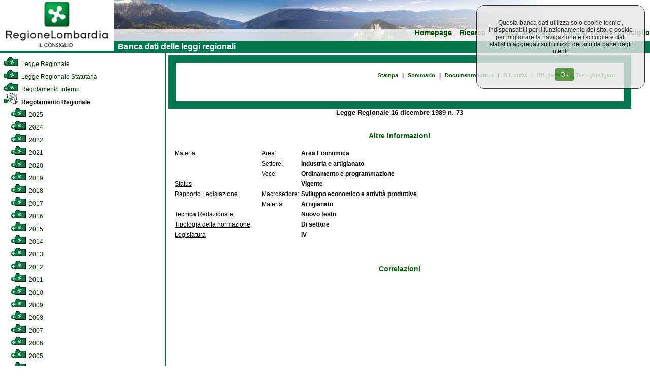

--- FILE ---
content_type: text/html; charset=utf-8
request_url: https://normelombardia.consiglio.regione.lombardia.it/normelombardia/Accessibile/main.aspx?exp_coll=467&view=showcallsificazione&command=open&iddoc=lr001989121600073&selnode=467
body_size: 47469
content:

<!DOCTYPE html>
<html lang="it">
<head><meta http-equiv="X-UA-Compatible" content="IE=edge" /><title>
	Banca dati del Consiglio Regionale della Lombardia
</title><link id="ctl00_integrazione" href="css/integrazione.css" rel="stylesheet" type="text/css" /><link id="ctl00_stile_base" href="css/stileregionelombardia.css" rel="stylesheet" type="text/css" media="screen" /><link id="ctl00_stile_doc" href="css/stileregionedoc.css" rel="stylesheet" type="text/css" media="screen" /><link href="css/stileregionestampa.css" rel="stylesheet" type="text/css" media="print" /><link href="css/stileregionedoc.css" rel="stylesheet" type="text/css" media="print" /><link href="js/remodal/remodal.css" rel="stylesheet" /><link href="js/remodal/remodal-default-theme.css" rel="stylesheet" />
    <style>
        /* === COOKIE BANNER STYLES === */
        .cookie-banner {
            position: fixed;
            top: 0;
            right: 0;
            background-color: #e6e6e6;
            opacity: 0.8;
            padding: 15px;
            text-align: center;
            border: 1px solid black;
            border-radius: 15px;
            z-index: 9999;
            margin: 10px;
            width: 300px;
        }
        
        .cookie-banner-button {
            background-color: #2f7e14;
            margin-left: 15px;
            padding: 5px 10px;
            color: white;
            border: none;
            border-radius: 3px;
            cursor: pointer;
        }
        
        .cookie-banner-button:hover {
            background-color: #1f5a0e;
        }

        /* === FOOTER STYLES === */
        .site-footer {
            text-align: center;
            width: 99%;
            background-color: #00784D;
            padding: 5px;
            color: white;
        }
        
        .footer-link {
            color: white;
            text-decoration: underline;
        }
        
        .footer-link:hover {
            color: #cccccc;
        }
        
        .footer-info {
            margin-top: 10px;
            color: white;
        }
        
        .footer-info-line {
            display: block;
        }

        /* === MODAL STYLES === */
        .modal-content,
        .modal-content2 {
            background: white;
            padding: 20px;
        }
        
        .cons-image {
            max-width: 150px;
            height: auto;
            border-radius: 5px;
        }
        
        .cons-title {
            font-size: 1.5em;
            font-weight: bold;
            margin: 10px 0;
        }
        
        .cons-title2 {
            font-size: 1.2em;
            margin: 10px 0;
        }
        
        .cons-info {
            color: #666;
            margin-bottom: 15px;
        }
        
        .allegato-btn {
            width: 50%;
            background-color: #f2f2f2;
            padding: 5px;
            margin: 5px auto;
            border-radius: 3px;
            text-align: center;
        }
        
        .linkPop1 {
            color: #00784D;
            text-decoration: none;
            font-weight: bold;
        }
        
        .linkPop1:hover {
            text-decoration: underline;
        }
        
        .red-alert {
            color: #cc0000;
            font-size: 1.2em;
        }

        /* === UTILITY CLASSES === */
        .hidden {
            display: none;
        }
        
        .loading {
            text-align: center;
            padding: 20px;
        }
        
        .text-center {
            text-align: center;
        }
        
        .margin-20 {
            margin: 20px;
        }
        
        .margin-10 {
            margin: 10px;
        }
        
        .padding-5 {
            padding: 5px;
        }
    </style>
	<script type="text/javascript">
     <!--
    function sommaOPERATORE(operatore) {
        var MyForm = document.ricerca;
        var stemp = MyForm.testo.value + operatore;
        MyForm.testo.value = stemp;
        MyForm.testo.focus()
    }
    function apriPrevigente(theURL) {
        window.open(theURL, '', 'scrollbars=yes,resizable=yes,width=700,height=550');
    }

    function repos(id) {
        var SchedaCons = document.getElementById(id);
        var x_pos = 900;
        var y_pos = 150;
        SchedaCons.style.left = x_pos + 'px';
        SchedaCons.style.top = y_pos + 'px';
    }
    //-->
    </script>

</head>

<body>
	<div id="container">
		<!-- Header -->
		<div id="testata">
			<div id="header">
				<a role="link" href="https://www.consiglio.regione.lombardia.it/"><img src="../accessibile/immagini/logo_consiglio_regionalet.gif" id="ctl00_logo_consiglio" alt="Torna al sito regionale della Lombardia" /></a>
			</div>
			<!-- Menù orizzontale per navigazione -->
			<div id="navigazione">
				<ul>
					<li><a role="link" href="main.aspx">Homepage</a></li>
				
					<li><a role="link" href="main.aspx?view=ricercasemplice">Ricerca</a></li>
					<li><a role="link" href="main.aspx?view=ricercaavanzata">Ricerca avanzata</a></li>
					<li><a role="link" href="https://www.consiglio.regione.lombardia.it">Torna al sito del consiglio</a></li>
				</ul>
				<div id="lineaverde">
					&nbsp; Banca dati delle leggi regionali</div>
			</div>
		</div>
		<!-- Corpo della pagina -->
		

<div id="corpo">
            <div id="albero">
                <div id="contenutoalbero">
                    <div class="livello0"><a role="link" name="385" id="nodo385"></a><a role="link" href="main.aspx?exp_coll=385&amp;view=showcallsificazione&amp;command=open&amp;iddoc=lr001989121600073&amp;selnode=385#385" class="treelink"  title="Legge Regionale"><img class="icona_albero" src="../accessibile/immagini/cart_chiusa.gif" alt="Apri cartella" /> Legge Regionale</a></div><div class="livello0"><a role="link" name="386" id="nodo386"></a><a role="link" href="main.aspx?exp_coll=386&amp;view=showcallsificazione&amp;command=open&amp;iddoc=lr001989121600073&amp;selnode=386#386" class="treelink"  title="Legge Regionale Statutaria"><img class="icona_albero" src="../accessibile/immagini/cart_chiusa.gif" alt="Apri cartella" /> Legge Regionale Statutaria</a></div><div class="livello0"><a role="link" name="6200" id="nodo6200"></a><a role="link" href="main.aspx?exp_coll=6200&amp;view=showcallsificazione&amp;command=open&amp;iddoc=lr001989121600073&amp;selnode=6200#6200" class="treelink"  title="Regolamento Interno"><img class="icona_albero" src="../accessibile/immagini/cart_chiusa.gif" alt="Apri cartella" /> Regolamento Interno</a></div><div class="livello0"><a role="link" name="467" id="nodo467"></a><a role="link" href="main.aspx?exp_coll=467&amp;view=showcallsificazione&amp;command=close&amp;iddoc=lr001989121600073&amp;selnode=467#467" class="treelinkselected"  title="Regolamento Regionale"><img class="icona_albero" src="../accessibile/immagini/cart_aperta.gif" alt="Chiudi cartella" /> Regolamento Regionale</a></div><div class="livello1"><a role="link" name="4672025" id="nodo4672025"></a><a role="link" href="main.aspx?exp_coll=4672025&amp;view=showcallsificazione&amp;command=open&amp;iddoc=lr001989121600073&amp;selnode=4672025#4672025" class="treelink"  title="2025"><img class="icona_albero" src="../accessibile/immagini/cart_chiusa.gif" alt="Apri cartella" /> 2025</a></div><div class="livello1"><a role="link" name="4672024" id="nodo4672024"></a><a role="link" href="main.aspx?exp_coll=4672024&amp;view=showcallsificazione&amp;command=open&amp;iddoc=lr001989121600073&amp;selnode=4672024#4672024" class="treelink"  title="2024"><img class="icona_albero" src="../accessibile/immagini/cart_chiusa.gif" alt="Apri cartella" /> 2024</a></div><div class="livello1"><a role="link" name="4672022" id="nodo4672022"></a><a role="link" href="main.aspx?exp_coll=4672022&amp;view=showcallsificazione&amp;command=open&amp;iddoc=lr001989121600073&amp;selnode=4672022#4672022" class="treelink"  title="2022"><img class="icona_albero" src="../accessibile/immagini/cart_chiusa.gif" alt="Apri cartella" /> 2022</a></div><div class="livello1"><a role="link" name="4672021" id="nodo4672021"></a><a role="link" href="main.aspx?exp_coll=4672021&amp;view=showcallsificazione&amp;command=open&amp;iddoc=lr001989121600073&amp;selnode=4672021#4672021" class="treelink"  title="2021"><img class="icona_albero" src="../accessibile/immagini/cart_chiusa.gif" alt="Apri cartella" /> 2021</a></div><div class="livello1"><a role="link" name="4672020" id="nodo4672020"></a><a role="link" href="main.aspx?exp_coll=4672020&amp;view=showcallsificazione&amp;command=open&amp;iddoc=lr001989121600073&amp;selnode=4672020#4672020" class="treelink"  title="2020"><img class="icona_albero" src="../accessibile/immagini/cart_chiusa.gif" alt="Apri cartella" /> 2020</a></div><div class="livello1"><a role="link" name="4672019" id="nodo4672019"></a><a role="link" href="main.aspx?exp_coll=4672019&amp;view=showcallsificazione&amp;command=open&amp;iddoc=lr001989121600073&amp;selnode=4672019#4672019" class="treelink"  title="2019"><img class="icona_albero" src="../accessibile/immagini/cart_chiusa.gif" alt="Apri cartella" /> 2019</a></div><div class="livello1"><a role="link" name="4672018" id="nodo4672018"></a><a role="link" href="main.aspx?exp_coll=4672018&amp;view=showcallsificazione&amp;command=open&amp;iddoc=lr001989121600073&amp;selnode=4672018#4672018" class="treelink"  title="2018"><img class="icona_albero" src="../accessibile/immagini/cart_chiusa.gif" alt="Apri cartella" /> 2018</a></div><div class="livello1"><a role="link" name="4672017" id="nodo4672017"></a><a role="link" href="main.aspx?exp_coll=4672017&amp;view=showcallsificazione&amp;command=open&amp;iddoc=lr001989121600073&amp;selnode=4672017#4672017" class="treelink"  title="2017"><img class="icona_albero" src="../accessibile/immagini/cart_chiusa.gif" alt="Apri cartella" /> 2017</a></div><div class="livello1"><a role="link" name="4672016" id="nodo4672016"></a><a role="link" href="main.aspx?exp_coll=4672016&amp;view=showcallsificazione&amp;command=open&amp;iddoc=lr001989121600073&amp;selnode=4672016#4672016" class="treelink"  title="2016"><img class="icona_albero" src="../accessibile/immagini/cart_chiusa.gif" alt="Apri cartella" /> 2016</a></div><div class="livello1"><a role="link" name="4672015" id="nodo4672015"></a><a role="link" href="main.aspx?exp_coll=4672015&amp;view=showcallsificazione&amp;command=open&amp;iddoc=lr001989121600073&amp;selnode=4672015#4672015" class="treelink"  title="2015"><img class="icona_albero" src="../accessibile/immagini/cart_chiusa.gif" alt="Apri cartella" /> 2015</a></div><div class="livello1"><a role="link" name="4672014" id="nodo4672014"></a><a role="link" href="main.aspx?exp_coll=4672014&amp;view=showcallsificazione&amp;command=open&amp;iddoc=lr001989121600073&amp;selnode=4672014#4672014" class="treelink"  title="2014"><img class="icona_albero" src="../accessibile/immagini/cart_chiusa.gif" alt="Apri cartella" /> 2014</a></div><div class="livello1"><a role="link" name="4672013" id="nodo4672013"></a><a role="link" href="main.aspx?exp_coll=4672013&amp;view=showcallsificazione&amp;command=open&amp;iddoc=lr001989121600073&amp;selnode=4672013#4672013" class="treelink"  title="2013"><img class="icona_albero" src="../accessibile/immagini/cart_chiusa.gif" alt="Apri cartella" /> 2013</a></div><div class="livello1"><a role="link" name="4672012" id="nodo4672012"></a><a role="link" href="main.aspx?exp_coll=4672012&amp;view=showcallsificazione&amp;command=open&amp;iddoc=lr001989121600073&amp;selnode=4672012#4672012" class="treelink"  title="2012"><img class="icona_albero" src="../accessibile/immagini/cart_chiusa.gif" alt="Apri cartella" /> 2012</a></div><div class="livello1"><a role="link" name="4672011" id="nodo4672011"></a><a role="link" href="main.aspx?exp_coll=4672011&amp;view=showcallsificazione&amp;command=open&amp;iddoc=lr001989121600073&amp;selnode=4672011#4672011" class="treelink"  title="2011"><img class="icona_albero" src="../accessibile/immagini/cart_chiusa.gif" alt="Apri cartella" /> 2011</a></div><div class="livello1"><a role="link" name="4672010" id="nodo4672010"></a><a role="link" href="main.aspx?exp_coll=4672010&amp;view=showcallsificazione&amp;command=open&amp;iddoc=lr001989121600073&amp;selnode=4672010#4672010" class="treelink"  title="2010"><img class="icona_albero" src="../accessibile/immagini/cart_chiusa.gif" alt="Apri cartella" /> 2010</a></div><div class="livello1"><a role="link" name="4672009" id="nodo4672009"></a><a role="link" href="main.aspx?exp_coll=4672009&amp;view=showcallsificazione&amp;command=open&amp;iddoc=lr001989121600073&amp;selnode=4672009#4672009" class="treelink"  title="2009"><img class="icona_albero" src="../accessibile/immagini/cart_chiusa.gif" alt="Apri cartella" /> 2009</a></div><div class="livello1"><a role="link" name="4672008" id="nodo4672008"></a><a role="link" href="main.aspx?exp_coll=4672008&amp;view=showcallsificazione&amp;command=open&amp;iddoc=lr001989121600073&amp;selnode=4672008#4672008" class="treelink"  title="2008"><img class="icona_albero" src="../accessibile/immagini/cart_chiusa.gif" alt="Apri cartella" /> 2008</a></div><div class="livello1"><a role="link" name="4672007" id="nodo4672007"></a><a role="link" href="main.aspx?exp_coll=4672007&amp;view=showcallsificazione&amp;command=open&amp;iddoc=lr001989121600073&amp;selnode=4672007#4672007" class="treelink"  title="2007"><img class="icona_albero" src="../accessibile/immagini/cart_chiusa.gif" alt="Apri cartella" /> 2007</a></div><div class="livello1"><a role="link" name="4672006" id="nodo4672006"></a><a role="link" href="main.aspx?exp_coll=4672006&amp;view=showcallsificazione&amp;command=open&amp;iddoc=lr001989121600073&amp;selnode=4672006#4672006" class="treelink"  title="2006"><img class="icona_albero" src="../accessibile/immagini/cart_chiusa.gif" alt="Apri cartella" /> 2006</a></div><div class="livello1"><a role="link" name="4672005" id="nodo4672005"></a><a role="link" href="main.aspx?exp_coll=4672005&amp;view=showcallsificazione&amp;command=open&amp;iddoc=lr001989121600073&amp;selnode=4672005#4672005" class="treelink"  title="2005"><img class="icona_albero" src="../accessibile/immagini/cart_chiusa.gif" alt="Apri cartella" /> 2005</a></div><div class="livello1"><a role="link" name="4672004" id="nodo4672004"></a><a role="link" href="main.aspx?exp_coll=4672004&amp;view=showcallsificazione&amp;command=open&amp;iddoc=lr001989121600073&amp;selnode=4672004#4672004" class="treelink"  title="2004"><img class="icona_albero" src="../accessibile/immagini/cart_chiusa.gif" alt="Apri cartella" /> 2004</a></div><div class="livello1"><a role="link" name="4672003" id="nodo4672003"></a><a role="link" href="main.aspx?exp_coll=4672003&amp;view=showcallsificazione&amp;command=open&amp;iddoc=lr001989121600073&amp;selnode=4672003#4672003" class="treelink"  title="2003"><img class="icona_albero" src="../accessibile/immagini/cart_chiusa.gif" alt="Apri cartella" /> 2003</a></div><div class="livello1"><a role="link" name="4672002" id="nodo4672002"></a><a role="link" href="main.aspx?exp_coll=4672002&amp;view=showcallsificazione&amp;command=open&amp;iddoc=lr001989121600073&amp;selnode=4672002#4672002" class="treelink"  title="2002"><img class="icona_albero" src="../accessibile/immagini/cart_chiusa.gif" alt="Apri cartella" /> 2002</a></div><div class="livello1"><a role="link" name="4672001" id="nodo4672001"></a><a role="link" href="main.aspx?exp_coll=4672001&amp;view=showcallsificazione&amp;command=open&amp;iddoc=lr001989121600073&amp;selnode=4672001#4672001" class="treelink"  title="2001"><img class="icona_albero" src="../accessibile/immagini/cart_chiusa.gif" alt="Apri cartella" /> 2001</a></div><div class="livello1"><a role="link" name="4672000" id="nodo4672000"></a><a role="link" href="main.aspx?exp_coll=4672000&amp;view=showcallsificazione&amp;command=open&amp;iddoc=lr001989121600073&amp;selnode=4672000#4672000" class="treelink"  title="2000"><img class="icona_albero" src="../accessibile/immagini/cart_chiusa.gif" alt="Apri cartella" /> 2000</a></div><div class="livello1"><a role="link" name="4671999" id="nodo4671999"></a><a role="link" href="main.aspx?exp_coll=4671999&amp;view=showcallsificazione&amp;command=open&amp;iddoc=lr001989121600073&amp;selnode=4671999#4671999" class="treelink"  title="1999"><img class="icona_albero" src="../accessibile/immagini/cart_chiusa.gif" alt="Apri cartella" /> 1999</a></div><div class="livello1"><a role="link" name="4671998" id="nodo4671998"></a><a role="link" href="main.aspx?exp_coll=4671998&amp;view=showcallsificazione&amp;command=open&amp;iddoc=lr001989121600073&amp;selnode=4671998#4671998" class="treelink"  title="1998"><img class="icona_albero" src="../accessibile/immagini/cart_chiusa.gif" alt="Apri cartella" /> 1998</a></div><div class="livello1"><a role="link" name="4671997" id="nodo4671997"></a><a role="link" href="main.aspx?exp_coll=4671997&amp;view=showcallsificazione&amp;command=open&amp;iddoc=lr001989121600073&amp;selnode=4671997#4671997" class="treelink"  title="1997"><img class="icona_albero" src="../accessibile/immagini/cart_chiusa.gif" alt="Apri cartella" /> 1997</a></div><div class="livello1"><a role="link" name="4671995" id="nodo4671995"></a><a role="link" href="main.aspx?exp_coll=4671995&amp;view=showcallsificazione&amp;command=open&amp;iddoc=lr001989121600073&amp;selnode=4671995#4671995" class="treelink"  title="1995"><img class="icona_albero" src="../accessibile/immagini/cart_chiusa.gif" alt="Apri cartella" /> 1995</a></div><div class="livello1"><a role="link" name="4671994" id="nodo4671994"></a><a role="link" href="main.aspx?exp_coll=4671994&amp;view=showcallsificazione&amp;command=open&amp;iddoc=lr001989121600073&amp;selnode=4671994#4671994" class="treelink"  title="1994"><img class="icona_albero" src="../accessibile/immagini/cart_chiusa.gif" alt="Apri cartella" /> 1994</a></div><div class="livello1"><a role="link" name="4671993" id="nodo4671993"></a><a role="link" href="main.aspx?exp_coll=4671993&amp;view=showcallsificazione&amp;command=open&amp;iddoc=lr001989121600073&amp;selnode=4671993#4671993" class="treelink"  title="1993"><img class="icona_albero" src="../accessibile/immagini/cart_chiusa.gif" alt="Apri cartella" /> 1993</a></div><div class="livello1"><a role="link" name="4671990" id="nodo4671990"></a><a role="link" href="main.aspx?exp_coll=4671990&amp;view=showcallsificazione&amp;command=open&amp;iddoc=lr001989121600073&amp;selnode=4671990#4671990" class="treelink"  title="1990"><img class="icona_albero" src="../accessibile/immagini/cart_chiusa.gif" alt="Apri cartella" /> 1990</a></div><div class="livello1"><a role="link" name="4671989" id="nodo4671989"></a><a role="link" href="main.aspx?exp_coll=4671989&amp;view=showcallsificazione&amp;command=open&amp;iddoc=lr001989121600073&amp;selnode=4671989#4671989" class="treelink"  title="1989"><img class="icona_albero" src="../accessibile/immagini/cart_chiusa.gif" alt="Apri cartella" /> 1989</a></div><div class="livello1"><a role="link" name="4671988" id="nodo4671988"></a><a role="link" href="main.aspx?exp_coll=4671988&amp;view=showcallsificazione&amp;command=open&amp;iddoc=lr001989121600073&amp;selnode=4671988#4671988" class="treelink"  title="1988"><img class="icona_albero" src="../accessibile/immagini/cart_chiusa.gif" alt="Apri cartella" /> 1988</a></div><div class="livello1"><a role="link" name="4671985" id="nodo4671985"></a><a role="link" href="main.aspx?exp_coll=4671985&amp;view=showcallsificazione&amp;command=open&amp;iddoc=lr001989121600073&amp;selnode=4671985#4671985" class="treelink"  title="1985"><img class="icona_albero" src="../accessibile/immagini/cart_chiusa.gif" alt="Apri cartella" /> 1985</a></div><div class="livello1"><a role="link" name="4671984" id="nodo4671984"></a><a role="link" href="main.aspx?exp_coll=4671984&amp;view=showcallsificazione&amp;command=open&amp;iddoc=lr001989121600073&amp;selnode=4671984#4671984" class="treelink"  title="1984"><img class="icona_albero" src="../accessibile/immagini/cart_chiusa.gif" alt="Apri cartella" /> 1984</a></div><div class="livello1"><a role="link" name="4671983" id="nodo4671983"></a><a role="link" href="main.aspx?exp_coll=4671983&amp;view=showcallsificazione&amp;command=open&amp;iddoc=lr001989121600073&amp;selnode=4671983#4671983" class="treelink"  title="1983"><img class="icona_albero" src="../accessibile/immagini/cart_chiusa.gif" alt="Apri cartella" /> 1983</a></div><div class="livello1"><a role="link" name="4671982" id="nodo4671982"></a><a role="link" href="main.aspx?exp_coll=4671982&amp;view=showcallsificazione&amp;command=open&amp;iddoc=lr001989121600073&amp;selnode=4671982#4671982" class="treelink"  title="1982"><img class="icona_albero" src="../accessibile/immagini/cart_chiusa.gif" alt="Apri cartella" /> 1982</a></div><div class="livello1"><a role="link" name="4671981" id="nodo4671981"></a><a role="link" href="main.aspx?exp_coll=4671981&amp;view=showcallsificazione&amp;command=open&amp;iddoc=lr001989121600073&amp;selnode=4671981#4671981" class="treelink"  title="1981"><img class="icona_albero" src="../accessibile/immagini/cart_chiusa.gif" alt="Apri cartella" /> 1981</a></div><div class="livello1"><a role="link" name="4671980" id="nodo4671980"></a><a role="link" href="main.aspx?exp_coll=4671980&amp;view=showcallsificazione&amp;command=open&amp;iddoc=lr001989121600073&amp;selnode=4671980#4671980" class="treelink"  title="1980"><img class="icona_albero" src="../accessibile/immagini/cart_chiusa.gif" alt="Apri cartella" /> 1980</a></div><div class="livello1"><a role="link" name="4671979" id="nodo4671979"></a><a role="link" href="main.aspx?exp_coll=4671979&amp;view=showcallsificazione&amp;command=open&amp;iddoc=lr001989121600073&amp;selnode=4671979#4671979" class="treelink"  title="1979"><img class="icona_albero" src="../accessibile/immagini/cart_chiusa.gif" alt="Apri cartella" /> 1979</a></div><div class="livello1"><a role="link" name="4671978" id="nodo4671978"></a><a role="link" href="main.aspx?exp_coll=4671978&amp;view=showcallsificazione&amp;command=open&amp;iddoc=lr001989121600073&amp;selnode=4671978#4671978" class="treelink"  title="1978"><img class="icona_albero" src="../accessibile/immagini/cart_chiusa.gif" alt="Apri cartella" /> 1978</a></div><div class="livello1"><a role="link" name="4671977" id="nodo4671977"></a><a role="link" href="main.aspx?exp_coll=4671977&amp;view=showcallsificazione&amp;command=open&amp;iddoc=lr001989121600073&amp;selnode=4671977#4671977" class="treelink"  title="1977"><img class="icona_albero" src="../accessibile/immagini/cart_chiusa.gif" alt="Apri cartella" /> 1977</a></div><div class="livello1"><a role="link" name="4671976" id="nodo4671976"></a><a role="link" href="main.aspx?exp_coll=4671976&amp;view=showcallsificazione&amp;command=open&amp;iddoc=lr001989121600073&amp;selnode=4671976#4671976" class="treelink"  title="1976"><img class="icona_albero" src="../accessibile/immagini/cart_chiusa.gif" alt="Apri cartella" /> 1976</a></div><div class="livello1"><a role="link" name="4671975" id="nodo4671975"></a><a role="link" href="main.aspx?exp_coll=4671975&amp;view=showcallsificazione&amp;command=open&amp;iddoc=lr001989121600073&amp;selnode=4671975#4671975" class="treelink"  title="1975"><img class="icona_albero" src="../accessibile/immagini/cart_chiusa.gif" alt="Apri cartella" /> 1975</a></div><div class="livello1"><a role="link" name="4671974" id="nodo4671974"></a><a role="link" href="main.aspx?exp_coll=4671974&amp;view=showcallsificazione&amp;command=open&amp;iddoc=lr001989121600073&amp;selnode=4671974#4671974" class="treelink"  title="1974"><img class="icona_albero" src="../accessibile/immagini/cart_chiusa.gif" alt="Apri cartella" /> 1974</a></div>
                </div>
            </div>
            
            <!-- Corpo della pagina  -->
            <div id="content">
                <div id="contentparte">
                    <div id="menuLR">
                        
                    </div>
                    <div class="docnav"><a role="link" href="javascript:window.print();" class="docnav_link">Stampa</a> <span class="redpipe">|</span> <a role="link" href="main.aspx?exp_coll=467&amp;command=open&amp;iddoc=lr001989121600073&amp;selnode=467&amp;view=showsum" class="docnav_link">Sommario</a> <span class="redpipe">|</span> <a role="link" href="main.aspx?exp_coll=467&amp;command=open&amp;iddoc=lr001989121600073&amp;selnode=467&amp;view=showdoc" class="docnav_link">Documento Intero</a><span class="redpipe">|</span> <a role="link" href="main.aspx?exp_coll=467&amp;command=open&amp;iddoc=lr001989121600073&amp;selnode=467&amp;view=showrifatt" class="docnav_link">Rif. attivi</a> <span class="redpipe">|</span> <a role="link" href="main.aspx?exp_coll=467&amp;command=open&amp;iddoc=lr001989121600073&amp;selnode=467&amp;view=showrifpass" class="docnav_link">Rif. passivi</a> <span class="redpipe">|</span> <a role="link" href="main.aspx?exp_coll=467&amp;command=open&amp;iddoc=lr001989121600073&amp;selnode=467&amp;view=showcorrelaz" class="docnav_link">Testi previgenti</a> </div><div class="intestazione"><span class="estremi">Legge Regionale 16 dicembre 1989 n. 73</span><br /><br /><br /></div><div class="articolato"><div class="riferimenti">Altre informazioni<br /><br /></div><table><tr><td valign="top"><u>Materia</u></td><td>Area:</td><td><span class="grassetto">Area Economica</span></td></tr><td valign="top"></td><td>Settore:</td><td><span class="grassetto">Industria e artigianato</span></td></tr><td valign="top"></td><td>Voce:</td><td><span class="grassetto">Ordinamento e programmazione </span></div></td></tr><tr><td valign="top"><u>Status</u></td><td></td><td><span class="grassetto">Vigente</span></td></tr><tr><td valign="top"><u>Rapporto Legislazione</u> &nbsp; &nbsp; &nbsp;</td><td>Macrosettore: </td><td><span class="grassetto">Sviluppo economico e attività produttive</span></td></tr><td valign="top"></td><td>Materia:</td><td> <span class="grassetto">Artigianato</span></td></tr><tr><td valign="top"><u>Tecnica Redazionale</u> &nbsp; &nbsp; &nbsp;</td><td></td><td><span class="grassetto">Nuovo testo</span></td></tr><tr><td valign="top"><u>Tipologia della normazione</u> &nbsp; &nbsp; &nbsp;</td><td></td><td><span class="grassetto">Di settore</span></td></tr><tr><td valign="top"><u>Legislatura</u> &nbsp; &nbsp; &nbsp;</td><td></td><td><span class="grassetto">IV</span></td></tr></table><br /><br /><br /></div><div class="articolato"><div class="riferimenti">Correlazioni</div><br /></div></div>
                    <div id="ctl00_corpoMaster_PanelLegge" style="border-color:#006600;border-width:1px;border-style:Solid;">
	
                            
                    
</div>
                <div data-remodal-id="modal" role="modal" class="remodal">
                  <button data-remodal-action="close" class="remodal-close">CHIUDI</button>
                  <img class="cons-image" src="#" alt="chiudi">
                    <div class="sk-circle" style="display:none;">
                      <div class="sk-circle1 sk-child"></div>
                      <div class="sk-circle2 sk-child"></div>
                      <div class="sk-circle3 sk-child"></div>
                      <div class="sk-circle4 sk-child"></div>
                      <div class="sk-circle5 sk-child"></div>
                      <div class="sk-circle6 sk-child"></div>
                      <div class="sk-circle7 sk-child"></div>
                      <div class="sk-circle8 sk-child"></div>
                      <div class="sk-circle9 sk-child"></div>
                      <div class="sk-circle10 sk-child"></div>
                      <div class="sk-circle11 sk-child"></div>
                      <div class="sk-circle12 sk-child"></div>
                    </div>
                  <div class="modal-content">
                      <div>
                          <div class="cons-title"></div>
                          <div class="cons-info"></div>
                      </div>
                      <div>
                          <a href="#" class="show-other-info" onclick="showAdditionalInfo(); return false;">Altre informazioni</a>
                          <a href="#" class="hide-other-info" onclick="hideAdditionalInfo(); return false;" style="display:none;">Nascondi</a>
                      </div>
                      <div class="cons-additional-info" style="display:none;">
                          <div class="cons-table-title">Cariche ricoperte nella legislatura corrente</div>
                          <table class="cons-table cons-table1">
                              <tr>
                                  <td>Nessun dato disponibile</td>
                              </tr>
                          </table>
                          <div class="cons-table-title">Cariche ricoperte in altre legislature</div>
                          <table class="cons-table cons-table2">
                              <tr>
                                  <td>Nessun dato disponibile</td>
                              </tr>
                          </table>
                          <div class="cons-table-title">Gruppi politici di cui ha fatto parte</div>
                          <table class="cons-table cons-table3">
                              <tr>
                                  <td>Nessun dato disponibile</td>
                              </tr>
                          </table>
                      </div>
                  </div>

                  <div class="modal-content2">
                      <div>
                          <div class="cons-title2"></div>
                          <div class="cons-info2"></div>
                      </div>                      
                      <div class="cons-additional-info2" style="display:none;">
                          <div class="cons-table-title2"></div>
                          <table class="cons-table2 cons-table12">
                              <tr>
                                  <td>Nessun dato disponibile</td>
                              </tr>
                          </table>                         
                      </div>
                  </div>
                </div>
                </div>
            </div>
         </div>


		<!-- Footer della pagina -->
        <div id="footer" class="site-footer">
            <a class="footer-link" href="https://www.consiglio.regione.lombardia.it/wps/portal/crl/home/note-legali/" target="_blank">Note Legali</a>
            &nbsp;<a class="footer-link" href="https://www.consiglio.regione.lombardia.it/wps/portal/crl/home/cookie-policy/" target="_blank">Cookie Policy</a>
            &nbsp;<a class="footer-link" href="https://www.consiglio.regione.lombardia.it/wps/portal/crl/home/privacy" target="_blank">Privacy</a>
            &nbsp;<a class="footer-link" href="https://form.agid.gov.it/view/4e88ec90-978b-11f0-bec3-6718709b409c" target="_blank">Dichiarazione di accessibilità</a>
            <div class="footer-info">
                <span class="footer-info-line">Consiglio Regionale della Lombardia - Via Fabio Filzi 22, Milano - Tel. 02.67482.1 - C.F. 80053570158 - P. IVA 09201010965</span>
                <span class="footer-info-line">protocollo.generale@pec.consiglio.regione.lombardia.it</span>
                <span class="footer-info-line">© Copyright Consiglio Regionale della Lombardia tutti i diritti riservati.</span>
            </div>
        </div>
	</div>

    <div id="cookieConsentBanner" class="cookie-banner hidden">
        <div class="cookie-consent-message">
            <p>Questa banca dati utilizza solo cookie tecnici, indispensabili per il funzionamento del sito, e cookie per migliorare la navigazione e raccogliere dati statistici aggregati sull'utilizzo del sito da parte degli utenti.</p><br />
        </div>
        <button id="btnAcceptCookies" class="cookie-banner-button">Ok</button>
    </div>

    

    <!-- Matomo -->
    <script type="text/javascript">
        var _paq = window._paq = window._paq || [];
        /* tracker methods like "setCustomDimension" should be called before "trackPageView"
        */
        _paq.push(['trackPageView']);
        _paq.push(['enableLinkTracking']);
        (function () {
            var u = "https://ingestion.webanalytics.italia.it/";
            _paq.push(['setTrackerUrl', u + 'matomo.php']);
            _paq.push(['setSiteId', 'yw3WaQyqgQ']);
            var d = document, g = d.createElement('script'), s = d.getElementsByTagName('script')[0];
            g.type = 'text/javascript'; g.async = true; g.src = u + 'matomo.js';
            s.parentNode.insertBefore(g, s);
        })();
    </script>
    <!-- End Matomo Code -->

     <script type="text/javascript">
         (function () {
             var banner = document.getElementById('cookieConsentBanner');
             var acceptBtn = document.getElementById('btnAcceptCookies');

             function getCookie(name) {
                 var match = document.cookie.match(new RegExp('(^| )' + name + '=([^;]+)'));
                 if (match) return match[2];
                 return null;
             }

             function setCookie(name, value, days) {
                 var expires = "";
                 if (days) {
                     var d = new Date();
                     d.setTime(d.getTime() + (days * 24 * 60 * 60 * 1000));
                     expires = "; expires=" + d.toUTCString();
                 }
                 document.cookie = name + "=" + (value || "") + expires + "; path=/";
             }

             // Controlla se l'utente ha già deciso
             var consent = getCookie("cookieConsent");  // "accepted" / "declined"

             if (consent == null || !consent) {
                 banner.classList.remove('hidden');
             }

             acceptBtn.addEventListener("click", function () {
                 setCookie("cookieConsent", "accepted", 15);
                 banner.classList.add('hidden');
                 // qui puoi anche attivare gli script di analisi/tracciamento, se sono stati bloccati
             });
         })();
     </script>

    <script type="text/javascript" src="js/jquery-3.2.1.min.js"></script>
    <script type="text/javascript" src="js/remodal/remodal.min.js"></script>
    
    <script type="text/javascript">
        var modalInst = null;
        $(document).ready(function () {

            //update the UI
            updateUI();

        });

        function getConsigliereInfo(consigliereId) {

            var Data = JSON.stringify({ id: consigliereId });
            if (modalInst == null) {
                modalInst = $('[data-remodal-id=modal]').remodal();

                $(document).on('closed', '.remodal', function (e) {
                    $(".cons-image").attr("src", "");
                    $(".cons-title").html("");
                    $(".cons-info").html("");

                    $(".cons-table1 tr:not(:first)").remove();
                    $(".cons-table2 tr:not(:first)").remove();
                    $(".cons-table3 tr:not(:first)").remove();

                    $("a.hide-other-info").hide();
                    $("a.show-other-info").show();
                    $("div.cons-additional-info").hide();
                });
            }

            $(".sk-circle").show();
            $(".modal-content").hide();

            modalInst.open();
            $(".cons-image").attr("src", "https://intranet.consiglio.regione.lombardia.it/GC/foto/" + consigliereId + ".jpg")

            $.ajax({
                url: "main.aspx/getConsigliereInfo",
                data: Data,
                type: "POST",
                cache: false,
                dataType: "json",
                contentType: "application/json; charset=utf-8",
                success: function (result) {

                    //alert(result);

                    result = JSON.parse(result.d);
                    $(".sk-circle").hide();
                    $(".modal-content").show();
                    $(".cons-table tr:first").show();

                    //start seting up te data

                    $(".cons-title").html(result.Consigliere.Nome + "&nbsp;" + result.Consigliere.Cognome);
                    var parsedDate = getParsedDateToString(result.Consigliere.Data_nascita)
                    $(".cons-info").html(parsedDate + " - " + result.Consigliere.Citta_nascita + "(" + result.Consigliere.Provincia_nascita + ")")

                    //Initialize first table data
                    if (result.Related.length > 0) {
                        $(".cons-table1 tr:first").hide();
                        jQuery.each(result.Related, function () {
                            var tableHtml = "<tr>";
                            tableHtml += "<td valign='top'>" + this.legislatura + "</td>";
                            tableHtml += "<td align='left'><strong>" + this.nome_organo + "</strong></td>";
                            tableHtml += "<td>" + this.nome_carica + "</td>";
                            tableHtml += "<td>" + getParsedDateToString(this.data_inizio_carica) + "</td>";
                            if (this.data_fine_carica == "" || this.data_fine_carica == " " || this.data_fine_carica == null) {
                                tableHtml += "<td></td>";
                            } else {
                                tableHtml += "<td>" + getParsedDateToString(this.data_fine_carica) + "</td>";
                            }
                            tableHtml += "</tr>";

                            $(".cons-table1").append(tableHtml);
                        });
                    }

                    //Initialize second table data
                    if (result.NonRelated.length > 0) {
                        $(".cons-table2 tr:first").hide();
                        jQuery.each(result.NonRelated, function () {
                            var tableHtml = "<tr>";
                            tableHtml += "<td valign='top'>" + this.legislatura + "</td>";
                            tableHtml += "<td align='left'><strong>" + this.nome_organo + "</strong></td>";
                            tableHtml += "<td>" + this.nome_carica + "</td>";
                            tableHtml += "<td>" + getParsedDateToString(this.data_inizio_carica) + "</td>";
                            if (this.data_fine_carica == "" || this.data_fine_carica == " " || this.data_fine_carica == null) {
                                tableHtml += "<td></td>";
                            } else {
                                tableHtml += "<td>" + getParsedDateToString(this.data_fine_carica) + "</td>";
                            }
                            tableHtml += "</tr>";

                            $(".cons-table2").append(tableHtml);
                        });
                    }

                    //Initialize third table data
                    if (result.Compositions.length > 0) {
                        $(".cons-table3 tr:first").hide();
                        jQuery.each(result.Compositions, function () {
                            var tableHtml = "<tr>";
                            tableHtml += "<td><strong>" + this.nome_gruppo + "</strong></td>";
                            tableHtml += "<td>" + this.nome_carica + "</td>";
                            tableHtml += "<td>" + getParsedDateToString(this.data_inizio_carica) + "</td>";
                            if (this.data_fine_carica == "" || this.data_fine_carica == " " || this.data_fine_carica == null) {
                                tableHtml += "<td></td>";
                            } else {
                                tableHtml += "<td>" + getParsedDateToString(this.data_fine_carica) + "</td>";
                            }
                            tableHtml += "</tr>";

                            $(".cons-table3").append(tableHtml);
                        });
                    }
                },//end of success
                error: function (xhr, textStatus, errorThrown) {

                    var shownText = "<h2 class='red-alert'>Errore di caricamento!</h2><br/><br/><span>" +
                        errorThrown + "</span > ";

                    $(".sk-circle").hide();
                    $(".modal-content").show();
                    $(".modal-content").html(shownText);
                }
            });
        }

        function getAllegatoInfo(allegati, linkTesto) {

            //var Data = JSON.stringify({ id: ids });

            if (modalInst == null) {
                modalInst = $('[data-remodal-id=modal]').remodal();

                $(document).on('closed', '.remodal', function (e) {
                    $(".cons-image2").attr("src", "");
                    $(".cons-title2").html("");
                    $(".cons-info2").html("");

                    $(".cons-table12 tr:not(:first)").remove();

                    $("a.hide-other-info2").hide();
                    $("a.show-other-info2").show();
                    $("div.cons-additional-info2").hide();
                });
            }

            $(".sk-circle").show();
            $(".modal-content2").hide();
            $(".cons-image").hide();
            $(".show-other-info").hide();

            modalInst.open();

            $(".sk-circle").hide();
            $(".modal-content2").show();
            $(".cons-table2 tr:first").show();

            var htmlShown = "<div class='margin-20'><strong>Testo del provvedimento</strong>: <a href='" + linkTesto + "' target='_blank' class='linkPop1'><strong>Apri</strong></a></div>";

            if (allegati != "") {
                var items = allegati.split(";");
                for (i = 0; i < items.length; i++) {
                    if (i == 0) {
                        htmlShown += "<div class='margin-10'><strong>Allegati</strong>:</div>";
                    }

                    htmlShown += "<div class='allegato-btn'>" +
                        " <a href=\"" + items[i] + "\" target='_blank' class='linkPop1'>Allegato " + i + "</a>" +
                        " </div > ";
                }
            }

            //start seting up te data
            $(".cons-title2").html(htmlShown);

        }

        function showAdditionalInfo() {
            $("a.show-other-info").hide();
            $("a.hide-other-info").show();
            $("div.cons-additional-info").slideDown("slow");
        }

        function hideAdditionalInfo() {
            $("a.hide-other-info").hide();
            $("a.show-other-info").show();
            $("div.cons-additional-info").slideUp("slow");
        }

        function getParsedDateToString(date) {
            var d = new Date(date);
            var day = d.getDate().toString();
            if (day.length == 1)
                day = "0" + day;

            var month = (parseInt(d.getMonth()) + 1).toString();
            if (month.length == 1)
                month = "0" + month;

            return day + "/" + month + "/" + d.getFullYear();
        }

        function updateUI() {
            //disable inactive links from the menu
            $("#menuLR .disabled").click(function () { return false; });

            //check if docnav is present (if document is loaded)
            var docnav = $(".docnav");
            var length = docnav.length;
            if (length == 0)
                return;

            //create the new wraper
            var panelLegge = $("#ctl00_corpoMaster_PanelLegge");

            $("div.docnav, #ctl00_corpoMaster_PanelLegge").wrapAll("<div id='content_wrapper' class='content-wrapper'/>");
            $("div.docnav, #ctl00_corpoMaster_PanelLegge").css("background", "white");
            $("div.docnav, #ctl00_corpoMaster_PanelLegge").css("clear", "both");
            $("div.docnav, #ctl00_corpoMaster_PanelLegge").addClass("corpo_master");

            var wrapper = $("#content_wrapper");
            //content_wrapper style
            var wrapperStyle = {
                backgroundColor: '#00784D',
                padding: "15px"
            };
            wrapper.css(wrapperStyle);

            //adjust the styles
            panelLegge.css('border-width', '');
            panelLegge.css('border-style', '');

            //adjust the navigation width
            var liCount = $("#menuLR li").length;
            var liWidth = 100 / liCount;
            $("#menuLR li").css("width", liWidth + '%').css('width', '-=1px');
            // Andrea
            //$("#menuLR li:last").css("border-right", '0px').css("width", '').css("float", 'none').css("overflow", 'hidden');

            //if there are no links present, skip this part
            var docnavLinks = $(".docnav_link");
            if (docnavLinks.length == 0)
                return;

            docnav.css('margin-bottom', '');
            docnav.css('height', '30px');
            docnav.css('border-bottom', 'border-bottom: #00784d 1px solid');

            //arrange docnav inner html links
            var links = docnav[0].getElementsByClassName("docnav_link");
            var divLeft = document.createElement("div");
            divLeft.setAttribute("style", "display:block; float:left; width:40%; padding-top:5px; text-align:left;")
            var divRight = document.createElement("div")
            divRight.setAttribute("style", "display:block; float:right; width:60%; padding-top:5px;");

            var divLeftHtml = "";
            var divRightHtml = "";
            var count = links.length;
            for (var i = 0; i < count; i++) {
                var image = links[i].getElementsByTagName("img");
                if (image.length > 0) {
                    image[0].setAttribute("style", "margin-bottom: -5px;");
                    links[i].setAttribute("style", "margin: 0px 5px; display: inline-block");
                    var span = document.createElement("span");
                    span.setAttribute("class", "blackpipe");
                    span.innerHTML = "|";
                    divLeftHtml += links[i].outerHTML;
                    divLeftHtml += span.outerHTML;
                }
                else {
                    links[i].setAttribute("style", "color: #006500; margin: 0px 5px; display: inline-block");
                    var span = document.createElement("span");
                    span.setAttribute("class", "blackpipe");
                    span.innerHTML = "|";
                    divRightHtml += links[i].outerHTML;
                    divRightHtml += span.outerHTML;
                }
            }
            divLeft.innerHTML = divLeftHtml;
            divRight.innerHTML = divRightHtml;

            docnav[0].innerHTML = "";
            docnav[0].appendChild(divLeft);
            docnav[0].appendChild(divRight);
            $(divLeft).find(".blackpipe:last").remove();
            $(divRight).find(".blackpipe:last").remove();
        }
    </script>

</body>
</html>

--- FILE ---
content_type: text/css
request_url: https://normelombardia.consiglio.regione.lombardia.it/normelombardia/Accessibile/css/stileregionelombardia.css
body_size: 2566
content:
HTML {

	MARGIN: 0; 
	PADDING: 0; 
	height: 100%;

}
BODY {
	MARGIN: 0; 
	PADDING: 0; 
	height: 100%;
}
BODY
{ 
	font-size: 75%;
	font-family: verdana, arial, sans-serif;
}
DIV#testata
{
	background-image: url(../immagini/sfoheader.jpg);
	background-repeat: no-repeat;
}
DIV#header
{
	float:left;
}
H1 {
	PADDING-RIGHT: 0px; 
	PADDING-LEFT: 0px; 
	PADDING-BOTTOM: 0px; 
	MARGIN: 0px; 
	PADDING-TOP: 0px
}
H2 {
	PADDING-RIGHT: 0px; 
	PADDING-LEFT: 0px; 
	PADDING-BOTTOM: 0px; 
	MARGIN: 0px; 
	PADDING-TOP: 0px
}
IMG
{
	border: none;
}
DIV#footer 
{
	clear:left;
	border-top: solid 1px #00784d;
	width: 100%;
	PADDING-RIGHT: 0; 
	PADDING-LEFT: 0; 
	PADDING-BOTTOM: 0.5em; 
	COLOR: #000000; 
	PADDING-TOP: 0.5em; 
	TEXT-ALIGN: center
}

DIV#navigazione 
{
	padding-top: 50px;
	text-align: right;
}
DIV#lineaverde
{
	padding-bottom: 3px;
	border-top-style: none;
	padding-top: 3px;
	padding-left: 25px;
	border-right-style: none;
	border-left-style: none;
	border-bottom-style: none;
	background-color: #00784d;
	color: #ffffff;
	FONT: bold 1.3em arial,sans-serif; 
	text-align: left;
}
DIV#corpo
{
	FLOAT: left; 
	WIDTH: 100%;
	padding-bottom: 30px;
}


DIV#albero 
{
	position: relative;
	display: block;
	float:left;
	border-right: solid 2px #00784d;
	padding: 2px; 
	width: 25%;
	height: inherit;
}
DIV#contenutoalbero
{
	position:relative;
	CLEAR: left; 
	DISPLAY: block;
	MIN-HEIGHT: 400px; 
	FLOAT: left; 
	WIDTH: 100%; 
	HEIGHT: auto!important;
	height: 100%;
	padding: 2px;
	margin:0px;
	overflow:auto!important;
	overflow:hidden;
	font-size: 100%!important;
	font-size: 90%;
}

DIV#content 
{
	width: 72%;  
	FLOAT: left; 
	display: block;
}
DIV#contentparte
{
	width: inherit;
	width: auto!important;
	padding: 5px;
}
DIV#contentpp
{
	width: 98%;  
	FLOAT: left; 
	display: block;
}
DIV#contentpartepp
{
	width: inherit;
	width: auto!important;
	padding: 5px;
}
div#container
{
	width: auto;
	border: 0px;
	position: relative; 
	height:100%;
	margin: 0 auto;
	text-align: left;

}
body>div#container
{
	height: auto; 
	min-height: 100%;
}

DIV#navigazione UL {
	PADDING-RIGHT: 0px; 
	PADDING-LEFT: 0px; 
	PADDING-BOTTOM: 0px; 
	MARGIN: 0px; 
	PADDING-TOP: 0px;
}
DIV#navigazione LI
{
	padding-right: 0px;
	display: inline;
	padding-left: 0px;
	padding-bottom: 0px;
	margin: 0px 0px 0px 1em;
	padding-top: 0px;
}

DIV#navigazione A {
	FONT: bold 1.15em/2.2em Verdana, arial,sans-serif; 
	COLOR: #004f00; 
	TEXT-DECORATION: none
}

DIV#navigazione A:hover
{
	color: #000000;
	text-decoration: underline;
	font-weight: bold;
}

DIV#navMateria
{
	border-top: #00784d 1px dashed;
	border-bottom: #00784d 1px solid;
}

DIV#navMateria span
{
	/*white-space:nowrap;*/
}

.navMateriaNonSel A{
	FONT: 1.00em/1.6em Verdana, arial,sans-serif; 
	font-weight:bold;
	COLOR:  #003300; 
	TEXT-DECORATION: none;
}

.navMateriaNonSel A:hover
{
	color: #000000;
	text-decoration: underline;
	font-weight: bold;
}

.navMateriaSel A
{
	color:Red;	
	FONT: 1.00em/1.6em Verdana, arial,sans-serif; 
	font-weight:bold;
	TEXT-DECORATION: none;
}

.navMateriaSel A:hover
{
	color: #000000;
	text-decoration: underline;
	font-weight: bold;
}

.icona_albero
{
	border: none;
	margin-right: 3px;
}

.livello0
{
	margin-left: 2px;
	white-space:nowrap;
}
.livello1
{
	margin-left: 17px;
	white-space:nowrap;
}
.livello2
{
	margin-left: 35px;
	white-space:nowrap;
}
.treelink
{
	text-decoration: none;
	color: #003300;
}
.treelink:HOVER
{
	text-decoration: none;
	color: #000000;
	font-weight: bold;
}
.treelink:VISITED
{
	text-decoration: none;
	color: #003300;
}
.treelink:VISITED:HOVER
{
	text-decoration: none;
	color: #000000;
	font-weight: bold;
}
.treelinkselected
{
	text-decoration: none;
	color: #000000;
	font-weight: bold;

}
.treelinkselected:HOVER
{
	text-decoration: none;
	color: #000000;
	font-weight: bold;
}
.treelinkselected:VISITED
{
	text-decoration: none;
	color: #000000;
	font-weight: bold;
}
.treelinkselected:VISITED:HOVER
{
	text-decoration: none;
	color: #000000;
	font-weight: bold;
}

DIV#titolohomepage
{
	font: 1.3em arial,sans-serif; 
	padding-top: 15px;
	padding-left: 2em;
	text-align: right;
}

DIV#vocePrimoPiano
{
	font: 1.1em arial,sans-serif; 
}

ul
{
	list-style-image: url(../immagini/bott.gif);
}
li
{
	padding-top: 0px;
	padding-bottom: 9px;
}

.linea1pxalto
{
	padding: 10px;
	border-top: solid 1px #00784d;
}

.linea1pxbasso
{
	border-bottom: solid 1px #00784d;
}

.docnav
{
    background-color: white;
	padding-left: 5px;
	padding-right: 5px;
	padding-bottom: 35px;
	padding-top: 10px;
	text-align: right;
	font: bold 0.9em Verdana, arial,sans-serif;
	line-height: 1.50em;
}
.redpipe
{
	color: #ff0000;
}

.blackpipe
{
    color: #000;
}

.docnav_link
{
	text-align: right;
	text-decoration: none;
	color: #000000;
	FONT: bold 1em Verdana, arial,sans-serif;
    padding: 3px;
}
.docnav_link:HOVER
{
	text-align: right;
	text-decoration: none;
	font: bold 1em Verdana, arial,sans-serif;
	color: #008100;
}
.docnav_link:VISITED:HOVER
{
	text-align: right;
	text-decoration: none;
	color: #000000;
	FONT: bold 1em Verdana, arial,sans-serif;
}
.docnav_link:VISITED
{
	text-align: right;
	font: bold 1em Verdana, arial,sans-serif;
	color: #008100;
	text-decoration: none;
}
.corpo_master {
    background-color: white !important;
}
.input {
	border: #7f9db9 1px solid;
	color: #000000;
	background: #ffffff;
}
.button
{
	border: #7f9db9 1px solid;
	COLOR: #000000; 
	background: #ffffff;
}
.select
{
	COLOR: #000000; 
	background: #ffffff;
	width: 100px;
}
.ricercatitolo
{
	font-weight:bold;
	padding-left: 10px;
	padding-right: 10px;
}
.ricercadescrizione
{
	padding-left: 30px;
	padding-right: 10px;
	text-align: justify;
	font-size: 90%;
}
.ricercacontenitore
{
	text-align:center;
}
.ricercaseparatore
{
	width: 50%;
	height: 1px;
	/*border-top: solid 1px #00784d;*/
	margin-top: 20px;
	margin-bottom: 15px;
}

.search_link
{
	text-align: right;
	text-decoration: none;
	color: #008100;
	FONT: bold 1em Verdana, arial,sans-serif;
}
.search_link:HOVER
{
	text-align: right;
	text-decoration: none;
	font: bold 1em Verdana, arial,sans-serif;
	color: #000000;
}
.search_link:VISITED:HOVER
{
	text-align: right;
	text-decoration: none;
	color: #008100;
	FONT: bold 1em Verdana, arial,sans-serif;
}
.search_link:VISITED
{
	text-align: right;
	font: bold 1em Verdana, arial,sans-serif;
	color: #000000;
	text-decoration: none;
}

.search_page
{
	text-align: right;
	text-decoration: none;
	COLOR: #004f00; 
	FONT: bold 1em Verdana, arial,sans-serif;
}
.search_page:HOVER
{
	text-align: right;
	text-decoration: none;
	font: bold 1em Verdana, arial,sans-serif;
	color: #000000;
}
.search_page:VISITED:HOVER
{
	text-align: right;
	text-decoration: none;
	font: bold 1em Verdana, arial,sans-serif;
	color: #000000;
}
.search_page:VISITED
{
	text-align: right;
	text-decoration: none;
	COLOR: #004f00; 
	FONT: bold 1em Verdana, arial,sans-serif;
}

.grassetto
{
	font-weight:bold;
}
.riferimento
{
	padding-top: 12px;
}
.errore
{
	padding-left: 15px;
	padding-right: 15px;
	padding-bottom: 3px;
	padding-top: 10px;
	text-align: center;
	font: bold 0.9em Verdana, arial,sans-serif;
	margin-bottom: 20px;
	color: Red;
}

/* CUSTOM CSS*/

.content-wrapper {
    background-color: #008000;
    padding: 10px;
}

.main-container {
    padding: 20px 50px;
    display: block;
    min-height: 600px;
}

.list-item {
    display: block;
    min-height: 150px;
    padding: 10px 20px;
    background-color: #f2f2f2;
    border-left: solid 5px #008000;
    margin-bottom: 20px;
}

.list-item2 {
    display: block;
    min-height: 150px;
    padding: 10px 20px;
    background-color: #f2f2f2;
    border-left: solid 5px #999;
    margin-bottom: 20px;
}

.list-item a {
    color: #006500;
}

.item-title {
    padding: 10px 20px 20px 0px;
    font-weight: bold;
}

.info-item {
    display: block;
    margin-top: 5px;
}

.info-pasus
{
    margin-top: 2px;
    margin-left: 10px;
}

.flat-green {
    border: none;
    padding: 10px 5px;
    background-color: #128434;
}

.flat-green a
{
    color: #fff;
}

.image-link
{
    color: black !important;
    text-decoration: none;
}

    .image-link img {
        width: 26px;
        height: 26px;
        margin-bottom: -6px;
        margin-right: 10px;
    }

/* CUSTOM LOADING GIF*/
.sk-circle {
    margin: 100px auto;
    width: 40px;
    height: 40px;
    position: relative;
}

    .sk-circle .sk-child {
        width: 100%;
        height: 100%;
        position: absolute;
        left: 0;
        top: 0;
    }

        .sk-circle .sk-child:before {
            content: '';
            display: block;
            margin: 0 auto;
            width: 15%;
            height: 15%;
            background-color: #333;
            border-radius: 100%;
            -webkit-animation: sk-circleBounceDelay 1.2s infinite ease-in-out both;
            animation: sk-circleBounceDelay 1.2s infinite ease-in-out both;
        }

    .sk-circle .sk-circle2 {
        -webkit-transform: rotate(30deg);
        -ms-transform: rotate(30deg);
        transform: rotate(30deg);
    }

    .sk-circle .sk-circle3 {
        -webkit-transform: rotate(60deg);
        -ms-transform: rotate(60deg);
        transform: rotate(60deg);
    }

    .sk-circle .sk-circle4 {
        -webkit-transform: rotate(90deg);
        -ms-transform: rotate(90deg);
        transform: rotate(90deg);
    }

    .sk-circle .sk-circle5 {
        -webkit-transform: rotate(120deg);
        -ms-transform: rotate(120deg);
        transform: rotate(120deg);
    }

    .sk-circle .sk-circle6 {
        -webkit-transform: rotate(150deg);
        -ms-transform: rotate(150deg);
        transform: rotate(150deg);
    }

    .sk-circle .sk-circle7 {
        -webkit-transform: rotate(180deg);
        -ms-transform: rotate(180deg);
        transform: rotate(180deg);
    }

    .sk-circle .sk-circle8 {
        -webkit-transform: rotate(210deg);
        -ms-transform: rotate(210deg);
        transform: rotate(210deg);
    }

    .sk-circle .sk-circle9 {
        -webkit-transform: rotate(240deg);
        -ms-transform: rotate(240deg);
        transform: rotate(240deg);
    }

    .sk-circle .sk-circle10 {
        -webkit-transform: rotate(270deg);
        -ms-transform: rotate(270deg);
        transform: rotate(270deg);
    }

    .sk-circle .sk-circle11 {
        -webkit-transform: rotate(300deg);
        -ms-transform: rotate(300deg);
        transform: rotate(300deg);
    }

    .sk-circle .sk-circle12 {
        -webkit-transform: rotate(330deg);
        -ms-transform: rotate(330deg);
        transform: rotate(330deg);
    }

    .sk-circle .sk-circle2:before {
        -webkit-animation-delay: -1.1s;
        animation-delay: -1.1s;
    }

    .sk-circle .sk-circle3:before {
        -webkit-animation-delay: -1s;
        animation-delay: -1s;
    }

    .sk-circle .sk-circle4:before {
        -webkit-animation-delay: -0.9s;
        animation-delay: -0.9s;
    }

    .sk-circle .sk-circle5:before {
        -webkit-animation-delay: -0.8s;
        animation-delay: -0.8s;
    }

    .sk-circle .sk-circle6:before {
        -webkit-animation-delay: -0.7s;
        animation-delay: -0.7s;
    }

    .sk-circle .sk-circle7:before {
        -webkit-animation-delay: -0.6s;
        animation-delay: -0.6s;
    }

    .sk-circle .sk-circle8:before {
        -webkit-animation-delay: -0.5s;
        animation-delay: -0.5s;
    }

    .sk-circle .sk-circle9:before {
        -webkit-animation-delay: -0.4s;
        animation-delay: -0.4s;
    }

    .sk-circle .sk-circle10:before {
        -webkit-animation-delay: -0.3s;
        animation-delay: -0.3s;
    }

    .sk-circle .sk-circle11:before {
        -webkit-animation-delay: -0.2s;
        animation-delay: -0.2s;
    }

    .sk-circle .sk-circle12:before {
        -webkit-animation-delay: -0.1s;
        animation-delay: -0.1s;
    }

@-webkit-keyframes sk-circleBounceDelay {
    0%, 80%, 100% {
        -webkit-transform: scale(0);
        transform: scale(0);
    }

    40% {
        -webkit-transform: scale(1);
        transform: scale(1);
    }
}

@keyframes sk-circleBounceDelay {
    0%, 80%, 100% {
        -webkit-transform: scale(0);
        transform: scale(0);
    }

    40% {
        -webkit-transform: scale(1);
        transform: scale(1);
    }
}


.info-item a.link {
    text-decoration: none !important;
}


.red-alert {
    color: #bf0000 !important;
}

.modal-content a {
    color: #006500;
}

.externalLink:after {
    content: url(http://upload.wikimedia.org/wikipedia/commons/6/64/Icon_External_Link.png);
    margin: 0 0 0 5px;
}